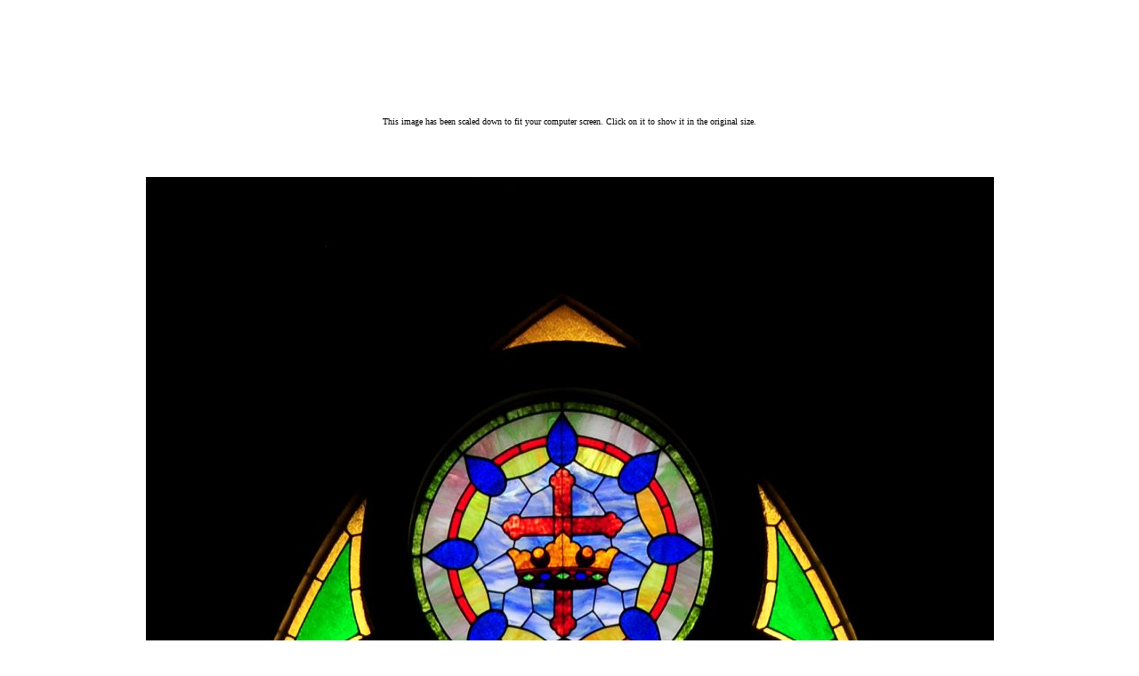

--- FILE ---
content_type: text/html
request_url: http://www.abbeyclock.com/churches/church348.html
body_size: 1182
content:
<!-- This document was created using SiteAid Version 1.3 140323-->
<!DOCTYPE HTML PUBLIC "-//W3C//DTD HTML 3.2//EN">
<HTML>
<HEAD>
	<TITLE>Painted Churches of Texas</TITLE><meta name="viewport" content="width=device-width,initial-scale=1">

<script language=Javascript>
<!--

function highlight(field) {
	field.focus();
  	field.select();
}
-->
</script>

<script type="text/javascript">

var actualWidth = 1504; var actualHeight = 1000; var message; var b_fullsize=0;
function tableWidth()
{return windowWidth()-50;}

function windowWidth() {
if (navigator.appName=="Netscape")
return window.innerWidth;
return document.body.offsetWidth;
}

function scaleImg() {
what = document.getElementById('thepic');
actualHeight=what.height; actualWidth=what.width;
if (  fitsInWindow() ) return;
if(what.width==tableWidth())
 {what.width=actualWidth;what.height=actualHeight;}
else{
what.style.cursor = "pointer";
what.width=tableWidth();what.height = (actualHeight/actualWidth) * what.width;
}
}
function showOnclick()
{
what = document.getElementById('thepic');

if (actualWidth == what.width)
        return scaleImg();
else if (actualWidth > what.width)
{
what.width=actualWidth;
what.height=actualHeight;
}
}

function liveResize() {
what = document.getElementById('thepic');
actualHeight=what.height; actualWidth=what.width;
 if (fitsInWindow())return;
if (what.width!=actualWidth) {
what.width=tableWidth();what.height = (actualHeight/actualWidth) * what.width;}}
function setImgWidth(){
 if (fitsInWindow())return;
document.getElementById('thepic').width=tableWidth();
}
function fitsInWindow() {
   what = document.getElementById('thepic');
   var  actualWidth= what.width;
  if (actualWidth<tableWidth()) {
   displayWarning("none");
   return true;
  } else {
  return false;
  }
  }
</script>

</HEAD>
<BODY text=#696fb7>
<FONT face="verdana, arial, helvetica, sans serif" size=+1><BR><BR><center>

<BR><BR><BR><P><center><font color="black" face="Verdana" size=-2>
This image has been scaled down to fit your computer screen. Click on it to show it in the original size. 
<P></font></center><BR><P><P>
<table border="0" width="100%" bgcolor= "white" cellspacing="0" cellpadding="0">
<tr><td align="center" valign="top"><img id="thepic" onClick="showOnclick()" onLoad="scaleImg()"  SRC="church348.jpg"></td></tr></table>
<BR><BR><BR><BR>
<center><A HREF="church347.html"><IMG SRC="tsign_purple_previous.gif" WIDTH=30 HEIGHT=30 BORDER=0  ALT=""></A>
&nbsp;&nbsp;&nbsp;&nbsp;&nbsp;&nbsp;&nbsp;&nbsp;<A HREF="church300.html"><IMG SRC="tsign_purple_index.gif" WIDTH=30 HEIGHT=30 BORDER=0  ALT=""></A>
&nbsp;&nbsp;&nbsp;&nbsp;&nbsp;&nbsp;&nbsp;&nbsp;<A HREF="church350.html"><IMG SRC="tsign_purple_next.gif" WIDTH=30 HEIGHT=30 BORDER=0  ALT=""></A>
<BR><BR><BR><BR></center></BODY></HTML>